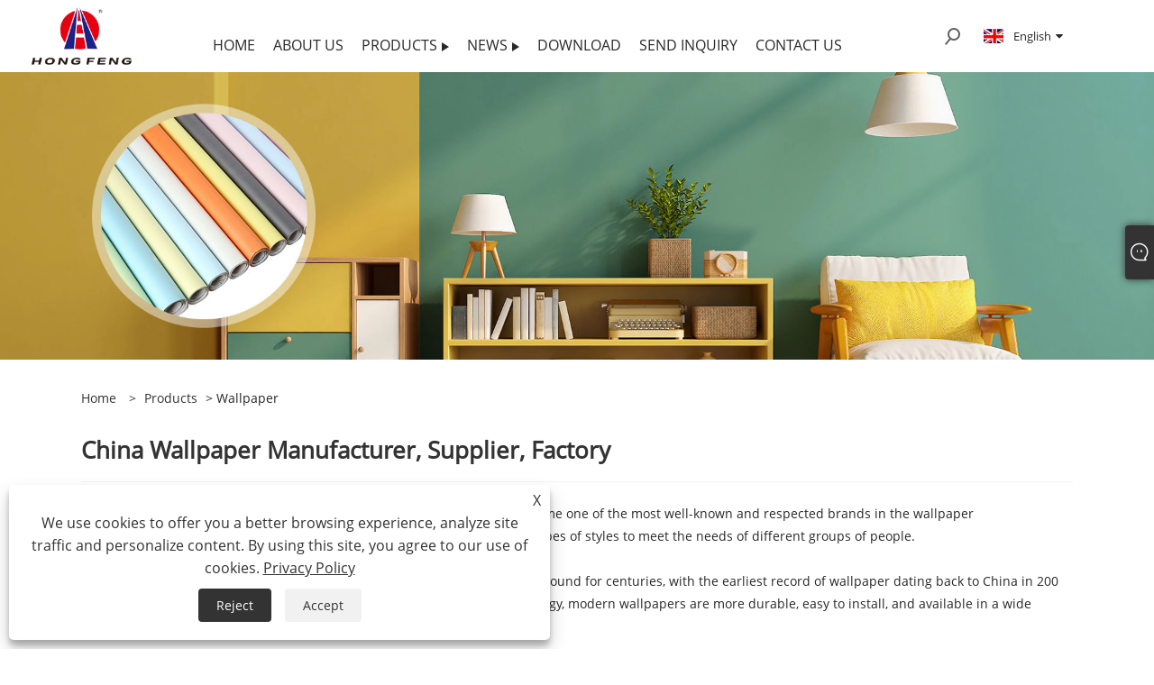

--- FILE ---
content_type: text/html; charset=utf-8
request_url: https://www.hf-materials.com/wallpaper
body_size: 8249
content:

<!DOCTYPE html>
<html xmlns="https://www.w3.org/1999/xhtml"  lang="en">
<head>
    <meta http-equiv="Content-Type" content="text/html; charset=utf-8">
    <meta name="viewport" content="width=device-width, initial-scale=1, minimum-scale=1, maximum-scale=1">
    
<title>China Wallpaper Suppliers, Manufacturers and Factory - Hongfeng</title>
<meta name="keywords" content="Wallpaper, China, Manufacturers, Suppliers, Factory, Customized, Cheap, Quality, In Stock" />
<meta name="description" content="Hongfeng is one of the most professional Wallpaper manufacturers and suppliers in China, featured by cheap price and high quality. Welcome to buy customized Wallpaper or Frosted Window Film in stock from our factory. We sincerely look forward to becoming your reliable long-term business partner!" />
<link rel="shortcut icon" href="/upload/7291/20230925131521159444.ico" type="image/x-icon" />
<!-- Google tag (gtag.js) -->
<script async src="https://www.googletagmanager.com/gtag/js?id=G-CBBK6BY388"></script>
<script>
  window.dataLayer = window.dataLayer || [];
  function gtag(){dataLayer.push(arguments);}
  gtag('js', new Date());

  gtag('config', 'G-CBBK6BY388');
</script>
<link rel="dns-prefetch" href="https://style.trade-cloud.com.cn" />
<link rel="dns-prefetch" href="https://i.trade-cloud.com.cn" />
    <meta property="og:type" content="product" />
    <meta property="og:title" content="Wallpaper" />
    <meta property="og:description" content="Hongfeng is one of the most professional Wallpaper manufacturers and suppliers in China, featured by cheap price and high quality. Welcome to buy customized Wallpaper or Frosted Window Film in stock from our factory. We sincerely look forward to becoming your reliable long-term business partner!" />
    <meta property="og:url" content="https://www.hf-materials.com/wallpaper" />
    <meta property="og:site_name" content="Longgang Hongfeng Decoration Material Co., Ltd." />
    <meta property="og:image" content="https://www.hf-materials.com/upload/7291/3d-wooden-grain-wallpaper_467138.jpg" />
    
    <link href="https://www.hf-materials.com/wallpaper" rel="canonical" />
    <script type="application/ld+json">[
  {
    "@context": "https://schema.org/",
    "@type": "BreadcrumbList",
    "ItemListElement": [
      {
        "@type": "ListItem",
        "Name": "Home",
        "Position": 1,
        "Item": "https://www.hf-materials.com/"
      },
      {
        "@type": "ListItem",
        "Name": "Products",
        "Position": 2,
        "Item": "https://www.hf-materials.com/products.html"
      },
      {
        "@type": "ListItem",
        "Name": "Wallpaper",
        "Position": 3,
        "Item": "https://www.hf-materials.com/wallpaper"
      }
    ]
  },
  {
    "@context": "https://schema.org/",
    "@type": "Product",
    "@id": "https://www.hf-materials.com/3d-wooden-grain-wallpaper.html",
    "Name": "3D Wooden Grain Wallpaper",
    "Image": "https://www.hf-materials.com/upload/7291/3d-wooden-grain-wallpaper_467138.jpg",
    "Offers": {
      "@type": "AggregateOffer",
      "OfferCount": 1,
      "PriceCurrency": "USD",
      "LowPrice": 0.0,
      "HighPrice": 0.0,
      "Price": 0.0
    }
  },
  {
    "@context": "https://schema.org/",
    "@type": "Product",
    "@id": "https://www.hf-materials.com/solid-color-wallpaper-for-office.html",
    "Name": "Solid Color Wallpaper for Office",
    "Image": "https://www.hf-materials.com/upload/7291/solid-color-wallpaper-for-office_136707.jpg",
    "Offers": {
      "@type": "AggregateOffer",
      "OfferCount": 1,
      "PriceCurrency": "USD",
      "LowPrice": 0.0,
      "HighPrice": 0.0,
      "Price": 0.0
    }
  },
  {
    "@context": "https://schema.org/",
    "@type": "Product",
    "@id": "https://www.hf-materials.com/wood-effect-wallpaper.html",
    "Name": "Wood Effect Wallpaper",
    "Image": "https://www.hf-materials.com/upload/7291/wood-effect-wallpaper_953278.jpg",
    "Offers": {
      "@type": "AggregateOffer",
      "OfferCount": 1,
      "PriceCurrency": "USD",
      "LowPrice": 0.0,
      "HighPrice": 0.0,
      "Price": 0.0
    }
  },
  {
    "@context": "https://schema.org/",
    "@type": "Product",
    "@id": "https://www.hf-materials.com/self-adhesive-wooden-grain-wallpaper.html",
    "Name": "Self Adhesive Wooden Grain Wallpaper",
    "Image": "https://www.hf-materials.com/upload/7291/self-adhesive-wooden-grain-wallpaper_47232.jpg",
    "Offers": {
      "@type": "AggregateOffer",
      "OfferCount": 1,
      "PriceCurrency": "USD",
      "LowPrice": 0.0,
      "HighPrice": 0.0,
      "Price": 0.0
    }
  },
  {
    "@context": "https://schema.org/",
    "@type": "Product",
    "@id": "https://www.hf-materials.com/pvc-wooden-grain-wallpaper.html",
    "Name": "PVC Wooden Grain Wallpaper",
    "Image": "https://www.hf-materials.com/upload/7291/pvc-wooden-grain-wallpaper_263725.jpg",
    "Offers": {
      "@type": "AggregateOffer",
      "OfferCount": 1,
      "PriceCurrency": "USD",
      "LowPrice": 0.0,
      "HighPrice": 0.0,
      "Price": 0.0
    }
  },
  {
    "@context": "https://schema.org/",
    "@type": "Product",
    "@id": "https://www.hf-materials.com/solid-color-wallpaper-for-walls.html",
    "Name": "Solid Color Wallpaper for Walls",
    "Image": "https://www.hf-materials.com/upload/7291/solid-color-wallpaper-for-walls_494626.jpg",
    "Offers": {
      "@type": "AggregateOffer",
      "OfferCount": 1,
      "PriceCurrency": "USD",
      "LowPrice": 0.0,
      "HighPrice": 0.0,
      "Price": 0.0
    }
  }
]</script>
    <link rel="alternate" hreflang="en"  href="https://www.hf-materials.com/wallpaper"/>
<link rel="alternate" hreflang="x-default"  href="https://www.hf-materials.com/wallpaper"/>
<link rel="alternate" hreflang="es"  href="https://es.hf-materials.com/wallpaper"/>
<link rel="alternate" hreflang="pt"  href="https://pt.hf-materials.com/wallpaper"/>
<link rel="alternate" hreflang="ru"  href="https://ru.hf-materials.com/wallpaper"/>
<link rel="alternate" hreflang="fr"  href="https://fr.hf-materials.com/wallpaper"/>
<link rel="alternate" hreflang="ja"  href="https://ja.hf-materials.com/wallpaper"/>
<link rel="alternate" hreflang="de"  href="https://de.hf-materials.com/wallpaper"/>
<link rel="alternate" hreflang="vi"  href="https://vi.hf-materials.com/wallpaper"/>
<link rel="alternate" hreflang="it"  href="https://it.hf-materials.com/wallpaper"/>
<link rel="alternate" hreflang="nl"  href="https://nl.hf-materials.com/wallpaper"/>
<link rel="alternate" hreflang="th"  href="https://th.hf-materials.com/wallpaper"/>
<link rel="alternate" hreflang="pl"  href="https://pl.hf-materials.com/wallpaper"/>
<link rel="alternate" hreflang="ko"  href="https://ko.hf-materials.com/wallpaper"/>
<link rel="alternate" hreflang="sv"  href="https://sv.hf-materials.com/wallpaper"/>
<link rel="alternate" hreflang="hu"  href="https://hu.hf-materials.com/wallpaper"/>
<link rel="alternate" hreflang="ms"  href="https://ms.hf-materials.com/wallpaper"/>
<link rel="alternate" hreflang="bn"  href="https://bn.hf-materials.com/wallpaper"/>
<link rel="alternate" hreflang="da"  href="https://da.hf-materials.com/wallpaper"/>
<link rel="alternate" hreflang="fi"  href="https://fi.hf-materials.com/wallpaper"/>
<link rel="alternate" hreflang="hi"  href="https://hi.hf-materials.com/wallpaper"/>

    
<link rel="stylesheet" id="css" type="text/css" href="https://style.trade-cloud.com.cn/Template/206/default/css/style.css">
<link rel="stylesheet" type="text/css" href="https://style.trade-cloud.com.cn/Template/206/fonts/iconfont.css">
<link rel="stylesheet" type="text/css" href="https://style.trade-cloud.com.cn/Template/206/default/css/font-awesome.min.css">
<link rel="stylesheet" type="text/css" href="https://style.trade-cloud.com.cn/Template/206/default/css/im.css">
<link rel="stylesheet" type="text/css" href="https://style.trade-cloud.com.cn/Template/206/css/links.css">
<link rel="stylesheet" type="text/css" href="https://style.trade-cloud.com.cn/Template/206/css/mobile.css">
<link rel="stylesheet" type="text/css" href="https://style.trade-cloud.com.cn/Template/206/css/language.css">

    <link type="text/css" rel="stylesheet" href="https://style.trade-cloud.com.cn/Template/206/default/css/product.css" />
    <link rel="stylesheet" type="text/css" href="https://style.trade-cloud.com.cn/Template/206/default/css/product_mobile.css">
    <link rel="stylesheet" type="text/css" href="/css/poorder.css">
    <script src="https://style.trade-cloud.com.cn/Template/206/js/jquery.min.js"></script>
    <!--    <script type="text/javascript" src="https://style.trade-cloud.com.cn/Template/206/js/jquery-1.9.1.min.js"></script>-->
    <script type="text/javascript" src="https://style.trade-cloud.com.cn/Template/206/js/owl.carousel.js"></script>
    <script type="text/javascript" src="/js/book.js?v=0.04"></script>
    <link type="text/css" rel="stylesheet" href="/css/inside.css" />
</head>
<body>
    <div class="container">
        
<header class="web_head index_web_head">
    <section class="head_layer">
        <div class="layout">
            <figure class="logo">
                <a href="/" title="Longgang Hongfeng Decoration Material Co., Ltd."><img src="/upload/7291/2023091414170885512.png" alt="Longgang Hongfeng Decoration Material Co., Ltd."></a>
            </figure>
            <nav class="nav_wrap">
                <ul class="head_nav">
                    <li><a href="/" title="Home"><em>Home</em></a></li><li><a href="/about.html" title="About Us"><em>About Us</em></a></li><li><a href="/products.html" title="Products"><em>Products</em></a><ul><li><a title="Wallpaper" href="/wallpaper"><em>Wallpaper</em></a><ul><li><a title="Marble Wallpaper" href="/marble-wallpaper"><em>Marble Wallpaper</em></a></li><li><a title="Solid Color Wallpaper" href="/solid-color-wallpaper"><em>Solid Color Wallpaper</em></a></li><li><a title="Wooden Grain Wallpaper" href="/wooden-grain-wallpaper"><em>Wooden Grain Wallpaper</em></a></li></ul></li><li><a title="Frosted Window Film" href="/frosted-window-film"><em>Frosted Window Film</em></a><ul><li><a title="Pure Frosted Window Film" href="/pure-frosted-window-film"><em>Pure Frosted Window Film</em></a></li><li><a title="White Frosted Window Film" href="/white-frosted-window-film"><em>White Frosted Window Film</em></a></li><li><a title="Black Frosted Window Film" href="/black-frosted-window-film"><em>Black Frosted Window Film</em></a></li></ul></li><li><a title="Kitchen Sticker" href="/kitchen-sticker"><em>Kitchen Sticker</em></a><ul><li><a title="Aluminum Foil Kitchen Sticker" href="/aluminum-foil-kitchen-sticker"><em>Aluminum Foil Kitchen Sticker</em></a></li><li><a title="Patterned Kitchen Sticker" href="/patterned-kitchen-sticker"><em>Patterned Kitchen Sticker</em></a></li></ul></li><li><a title="Book Cover" href="/book-cover"><em>Book Cover</em></a><ul><li><a title="Self Adhesive Book Cover" href="/self-adhesive-book-cover"><em>Self Adhesive Book Cover</em></a></li><li><a title="Sleeve Book Cover" href="/sleeve-book-cover"><em>Sleeve Book Cover</em></a></li></ul></li><li><a title="Blackboard Sticker" href="/blackboard-sticker"><em>Blackboard Sticker</em></a><ul><li><a title="Black Blackboard Sticker" href="/black-blackboard-sticker"><em>Black Blackboard Sticker</em></a></li><li><a title="Green Blackboard Sticker" href="/green-blackboard-sticker"><em>Green Blackboard Sticker</em></a></li><li><a title="White Blackboard Sticker" href="/white-blackboard-sticker"><em>White Blackboard Sticker</em></a></li></ul></li></ul></li><li><a href="/news.html" title="News"><em>News</em></a><ul><li><a title="Company News" href="/news-1.html"><em>Company News</em></a></li><li><a title="Industry News" href="/news-2.html"><em>Industry News</em></a></li><li><a title="FAQ" href="/news-3.html"><em>FAQ</em></a></li></ul></li><li><a href="/download.html" title="Download"><em>Download</em></a></li><li><a href="/message.html" title="Send Inquiry"><em>Send Inquiry</em></a></li><li><a href="/contact.html" title="Contact Us"><em>Contact Us</em></a></li>
                </ul>
            </nav>
            <div class="head_right">
                <div class="head-search">
                    <b id="btn-search" class="btn--search search-btn"></b>
                </div>
                
                <div class="change-language ensemble">
                    <div class="change-language-title medium-title">
                        <div class="language-flag language-flag-en"><a title="English" href="javascript:;"><b class="country-flag"></b><span>English</span> </a></div>
                    </div>
                    <div class="change-language-cont sub-content"></div>
                </div>
            </div>
            <ul class="prisna-wp-translate-seo" id="prisna-translator-seo">
                <li class="language-flag language-flag-en"><a title="English" href="https://www.hf-materials.com"><b class="country-flag"></b><span>English</span></a></li><li class="language-flag language-flag-es"><a title="Español" href="//es.hf-materials.com"><b class="country-flag"></b><span>Español</span></a></li><li class="language-flag language-flag-pt"><a title="Português" href="//pt.hf-materials.com"><b class="country-flag"></b><span>Português</span></a></li><li class="language-flag language-flag-ru"><a title="русский" href="//ru.hf-materials.com"><b class="country-flag"></b><span>русский</span></a></li><li class="language-flag language-flag-fr"><a title="Français" href="//fr.hf-materials.com"><b class="country-flag"></b><span>Français</span></a></li><li class="language-flag language-flag-ja"><a title="日本語" href="//ja.hf-materials.com"><b class="country-flag"></b><span>日本語</span></a></li><li class="language-flag language-flag-de"><a title="Deutsch" href="//de.hf-materials.com"><b class="country-flag"></b><span>Deutsch</span></a></li><li class="language-flag language-flag-vi"><a title="tiếng Việt" href="//vi.hf-materials.com"><b class="country-flag"></b><span>tiếng Việt</span></a></li><li class="language-flag language-flag-it"><a title="Italiano" href="//it.hf-materials.com"><b class="country-flag"></b><span>Italiano</span></a></li><li class="language-flag language-flag-nl"><a title="Nederlands" href="//nl.hf-materials.com"><b class="country-flag"></b><span>Nederlands</span></a></li><li class="language-flag language-flag-th"><a title="ภาษาไทย" href="//th.hf-materials.com"><b class="country-flag"></b><span>ภาษาไทย</span></a></li><li class="language-flag language-flag-pl"><a title="Polski" href="//pl.hf-materials.com"><b class="country-flag"></b><span>Polski</span></a></li><li class="language-flag language-flag-ko"><a title="한국어" href="//ko.hf-materials.com"><b class="country-flag"></b><span>한국어</span></a></li><li class="language-flag language-flag-sv"><a title="Svenska" href="//sv.hf-materials.com"><b class="country-flag"></b><span>Svenska</span></a></li><li class="language-flag language-flag-hu"><a title="magyar" href="//hu.hf-materials.com"><b class="country-flag"></b><span>magyar</span></a></li><li class="language-flag language-flag-ms"><a title="Malay" href="//ms.hf-materials.com"><b class="country-flag"></b><span>Malay</span></a></li><li class="language-flag language-flag-bn"><a title="বাংলা ভাষার" href="//bn.hf-materials.com"><b class="country-flag"></b><span>বাংলা ভাষার</span></a></li><li class="language-flag language-flag-da"><a title="Dansk" href="//da.hf-materials.com"><b class="country-flag"></b><span>Dansk</span></a></li><li class="language-flag language-flag-fi"><a title="Suomi" href="//fi.hf-materials.com"><b class="country-flag"></b><span>Suomi</span></a></li><li class="language-flag language-flag-hi"><a title="हिन्दी" href="//hi.hf-materials.com"><b class="country-flag"></b><span>हिन्दी</span></a></li>
            </ul>
        </div>
    </section>
</header>


        <div class="banner page-banner" id="body">
            <div class="page-bannertxt">
                
            </div>
            <a class="item"><img src="/upload/7291/2023092215232724541.jpg" alt="wallpaper" /></a>
        </div>
        <div class="block">
            <div class="layout">
                <div class="layout-mobile">
                    <div class="position">
                        <span><a class="home" href="/"> <i class="icon-home" >Home</i></a></span>
                        <span>></span>
                        <a href="/products.html">Products</a> > Wallpaper 
                    </div>


                    <div class="catgiaydeil">
                        <div class="cainer">
                            <h1>China Wallpaper Manufacturer, Supplier, Factory</h1>
                            <div class="product-in">
                                <p>
	Hongfeng is a brand that has been around for over 10 years, and it has become one of the most well-known and respected brands in the wallpaper industry.hongfeng's most popular product is wallpaper, which has various types of styles to meet the needs of different groups of people.
</p>
<p>
	<br />
</p>
<p>
	Wallpaper is a type of decorative covering that is used on walls.It has been around for centuries, with the earliest record of wallpaper dating back to China in 200 BC.Wallpaper has come a long way since then, and with advances in technology, modern wallpapers are more durable, easy to install, and available in a wide variety of materials, patterns, and textures.
</p>
<p>
	<br />
</p>
<p>
	The wallpapers are made using advanced printing technology, which creates sharper and more vibrant designs than traditional wallpaper printing methods. This also means that the wallpapers are more resistant to fading and stains, making them a great investment.The wallpapers are also designed with eco friendliness in mind, making them safe for children and pets.
</p>
<p>
	<br />
</p>
<p>
	The installation process for the wallpaper is straightforward and easy, making them ideal for DIY home decorating projects.The wallpapers are also designed to be easy to remove and replace, giving you the freedom to change up the decor of your space whenever you want.
</p>
<p>
	<br />
</p>
<p>
	In terms of customer service, Hongfeng is known for its reliable and efficient service.The company has a team of experts that are ready to assist customers with any questions or concerns they may have. Hongfeng also has a commitment to sustainability, using eco friendly materials in its products, reducing waste in its manufacturing processes, and investing in renewable energy.
</p>
                            </div>

                        </div>
                    </div>

                    
                    <div class="product-main">
                        <div class="product-left">
                            <form class="left-search" action="/products.html" method="get">
                                <input class="search-t" name="search" placeholder="Search">
                                <input class="search-b" type="submit" value="">
                            </form>
                            <div class="product-nav">
                                <div class="lefttitle">Products</div>
                                <ul>
                                    <li><a href="/wallpaper">Wallpaper</a><span></span><ul><li><a href="/marble-wallpaper">Marble Wallpaper</a></li><li><a href="/solid-color-wallpaper">Solid Color Wallpaper</a></li><li><a href="/wooden-grain-wallpaper">Wooden Grain Wallpaper</a></li></ul></li><li><a href="/frosted-window-film">Frosted Window Film</a><span></span><ul><li><a href="/pure-frosted-window-film">Pure Frosted Window Film</a></li><li><a href="/white-frosted-window-film">White Frosted Window Film</a></li><li><a href="/black-frosted-window-film">Black Frosted Window Film</a></li></ul></li><li><a href="/kitchen-sticker">Kitchen Sticker</a><span></span><ul><li><a href="/aluminum-foil-kitchen-sticker">Aluminum Foil Kitchen Sticker</a></li><li><a href="/patterned-kitchen-sticker">Patterned Kitchen Sticker</a></li></ul></li><li><a href="/book-cover">Book Cover</a><span></span><ul><li><a href="/self-adhesive-book-cover">Self Adhesive Book Cover</a></li><li><a href="/sleeve-book-cover">Sleeve Book Cover</a></li></ul></li><li><a href="/blackboard-sticker">Blackboard Sticker</a><span></span><ul><li><a href="/black-blackboard-sticker">Black Blackboard Sticker</a></li><li><a href="/green-blackboard-sticker">Green Blackboard Sticker</a></li><li><a href="/white-blackboard-sticker">White Blackboard Sticker</a></li></ul></li>
                                </ul>
                            </div>
                            
<div class="product-list">
    <div class="lefttitle">New Products</div>
    <ul>
        <li><a href="/3d-wooden-grain-wallpaper.html" title="3D Wooden Grain Wallpaper"><img src="/upload/7291/3d-wooden-grain-wallpaper_467138.jpg" alt="3D Wooden Grain Wallpaper" title="3D Wooden Grain Wallpaper" ><span>3D Wooden Grain Wallpaper</span></a></li><li><a href="/aluminum-foil-kitchen-sticker-for-kitchen.html" title="Aluminum Foil Kitchen Stickers"><img src="/upload/7291/aluminum-foil-kitchen-sticker-for-kitchen_101661.jpg" alt="Aluminum Foil Kitchen Stickers" title="Aluminum Foil Kitchen Stickers" ><span>Aluminum Foil Kitchen Stickers</span></a></li><li><a href="/marble-effect-wallpaper.html" title="Marble Effect Wallpaper"><img src="/upload/7291/marble-effect-wallpaper_466210.jpg" alt="Marble Effect Wallpaper" title="Marble Effect Wallpaper" ><span>Marble Effect Wallpaper</span></a></li>
        <li><a class="btn" href="/products.html"><span>All new products</span></a></li>
    </ul>
</div>

                        </div>

                        <div class="product-right">
                            <div class="poorder">
                                <dl class="tab-list">
                                    <dt>View as&nbsp;&nbsp;</dt>
                                    <dd class="list"><span class="current" id="ert"></span></dd>
                                    &nbsp;<dd class="list1">
                                        <span class="" id="uioi"></span>

                                    </dd>
                                </dl>
                            </div>
                            <div class="product-list">
                                <div class="product-item"><div class="product-img"><a href="/3d-wooden-grain-wallpaper.html" title="3D Wooden Grain Wallpaper"><img src="/upload/7291/3d-wooden-grain-wallpaper_467138.jpg" alt="3D Wooden Grain Wallpaper" title="3D Wooden Grain Wallpaper" onerror="this.src='https://i.trade-cloud.com.cn/images/noimage.gif'" /></a></div><div class="product-info"><h2><a href="/3d-wooden-grain-wallpaper.html" title="3D Wooden Grain Wallpaper" >3D Wooden Grain Wallpaper</a></h2><p>Transform your home into a cozy and inviting sanctuary with 3D Wooden Grain Wallpaper from Hongfeng Manufacture. Our wallpaper features a stunning 3D effect that adds texture and depth to any room in your house, creating a warm and woodsy atmosphere.

</p><a class="btn" href="/3d-wooden-grain-wallpaper.html" title="3D Wooden Grain Wallpaper">Read More</a><a class="btn" href="/message.html" title="3D Wooden Grain Wallpaper" onclick="Inqury_click('12')">Send Inquiry</a></div></div><div class="product-item"><div class="product-img"><a href="/solid-color-wallpaper-for-office.html" title="Solid Color Wallpaper for Office"><img src="/upload/7291/solid-color-wallpaper-for-office_136707.jpg" alt="Solid Color Wallpaper for Office" title="Solid Color Wallpaper for Office" onerror="this.src='https://i.trade-cloud.com.cn/images/noimage.gif'" /></a></div><div class="product-info"><h2><a href="/solid-color-wallpaper-for-office.html" title="Solid Color Wallpaper for Office" >Solid Color Wallpaper for Office</a></h2><p>Hongfeng offers a range of high quality Solid Color Wallpaper for Office, ideal for those who want to achieve a chic and sophisticated look for their homes. Our wallpaper is made from top quality PVC material, providing durability and easy maintenance.

</p><a class="btn" href="/solid-color-wallpaper-for-office.html" title="Solid Color Wallpaper for Office">Read More</a><a class="btn" href="/message.html" title="Solid Color Wallpaper for Office" onclick="Inqury_click('1122')">Send Inquiry</a></div></div><div class="product-item"><div class="product-img"><a href="/wood-effect-wallpaper.html" title="Wood Effect Wallpaper"><img src="/upload/7291/wood-effect-wallpaper_953278.jpg" alt="Wood Effect Wallpaper" title="Wood Effect Wallpaper" onerror="this.src='https://i.trade-cloud.com.cn/images/noimage.gif'" /></a></div><div class="product-info"><h2><a href="/wood-effect-wallpaper.html" title="Wood Effect Wallpaper" >Wood Effect Wallpaper</a></h2><p>Create a cozy and inviting atmosphere in your home with wood effect wallpaper from Hongfeng, a reputable supplier of high-quality home decor products. Our wood effect wallpaper features realistic woodgrain patterns that add texture and warmth to any room in your house.</p><a class="btn" href="/wood-effect-wallpaper.html" title="Wood Effect Wallpaper">Read More</a><a class="btn" href="/message.html" title="Wood Effect Wallpaper" onclick="Inqury_click('13')">Send Inquiry</a></div></div><div class="product-item"><div class="product-img"><a href="/self-adhesive-wooden-grain-wallpaper.html" title="Self Adhesive Wooden Grain Wallpaper"><img src="/upload/7291/self-adhesive-wooden-grain-wallpaper_47232.jpg" alt="Self Adhesive Wooden Grain Wallpaper" title="Self Adhesive Wooden Grain Wallpaper" onerror="this.src='https://i.trade-cloud.com.cn/images/noimage.gif'" /></a></div><div class="product-info"><h2><a href="/self-adhesive-wooden-grain-wallpaper.html" title="Self Adhesive Wooden Grain Wallpaper" >Self Adhesive Wooden Grain Wallpaper</a></h2><p>Looking for an easy and stylish way to upgrade your home decor? Consider self adhesive wooden grain wallpaper from Hongfeng, a leading supplier of top quality home decor products. Our self adhesive wallpaper is easy to install and remove, making it a hassle free way of creating a luxurious, wood grain feel in any room without the need for additional adhesives.</p><a class="btn" href="/self-adhesive-wooden-grain-wallpaper.html" title="Self Adhesive Wooden Grain Wallpaper">Read More</a><a class="btn" href="/message.html" title="Self Adhesive Wooden Grain Wallpaper" onclick="Inqury_click('11')">Send Inquiry</a></div></div><div class="product-item"><div class="product-img"><a href="/pvc-wooden-grain-wallpaper.html" title="PVC Wooden Grain Wallpaper"><img src="/upload/7291/pvc-wooden-grain-wallpaper_263725.jpg" alt="PVC Wooden Grain Wallpaper" title="PVC Wooden Grain Wallpaper" onerror="this.src='https://i.trade-cloud.com.cn/images/noimage.gif'" /></a></div><div class="product-info"><h2><a href="/pvc-wooden-grain-wallpaper.html" title="PVC Wooden Grain Wallpaper" >PVC Wooden Grain Wallpaper</a></h2><p>Hongfeng offers a wide range of PVC Wooden Grain Wallpaper, perfect for creating a warm and inviting atmosphere in your home. Our wallpaper features a realistic wood grain design that adds texture and depth to any room.

</p><a class="btn" href="/pvc-wooden-grain-wallpaper.html" title="PVC Wooden Grain Wallpaper">Read More</a><a class="btn" href="/message.html" title="PVC Wooden Grain Wallpaper" onclick="Inqury_click('10')">Send Inquiry</a></div></div><div class="product-item"><div class="product-img"><a href="/solid-color-wallpaper-for-walls.html" title="Solid Color Wallpaper for Walls"><img src="/upload/7291/solid-color-wallpaper-for-walls_494626.jpg" alt="Solid Color Wallpaper for Walls" title="Solid Color Wallpaper for Walls" onerror="this.src='https://i.trade-cloud.com.cn/images/noimage.gif'" /></a></div><div class="product-info"><h2><a href="/solid-color-wallpaper-for-walls.html" title="Solid Color Wallpaper for Walls" >Solid Color Wallpaper for Walls</a></h2><p>Hongfeng offers a range of high quality Solid Color Wallpaper for Walls, ideal for those who want to achieve a chic and sophisticated look for their homes. Our wallpaper is made from top quality PVC material, providing durability and easy maintenance.

</p><a class="btn" href="/solid-color-wallpaper-for-walls.html" title="Solid Color Wallpaper for Walls">Read More</a><a class="btn" href="/message.html" title="Solid Color Wallpaper for Walls" onclick="Inqury_click('9')">Send Inquiry</a></div></div>
                            </div>
                            <div class="page">
                                <a href="//www.hf-materials.com/wallpaper"><</a><a class="current">1</a><a href="//www.hf-materials.com/wallpaper/p2" >2</a><a href="//www.hf-materials.com/wallpaper/p3" >3</a><a href="//www.hf-materials.com/wallpaper/p2">></a>
                            </div>

                        </div>
                    </div>

                    



                    <div class="protip">
                        
                    </div>
                    <div class="maeta">
                        Hongfeng is a professional Wallpaper manufacturer and supplier in China. We warmly welcome you to wholesale high quality products at competitive price from our factory.
                    </div>

                </div>
                <div style="clear: both;"></div>
            </div>
        </div>
        <script type="text/javascript">
            $(".block .product-left .product-nav ul span").each(function () {
                $(this).click(function () {
                    if ($(this).siblings("ul").css("display") == "none") {
                        $(this).css("background-image", "url(https://i.trade-cloud.com.cn/NewImages/images/product_02.png)");
                        $(this).siblings("ul").slideDown(500);

                    } else {
                        $(this).css("background-image", "url(https://i.trade-cloud.com.cn/NewImages/images/product_01.png)");
                        $(this).siblings("ul").slideUp(500);
                    }
                })
            });
            $(".block .product-left .product-list h3").click(function () {
                if ($(this).siblings("ul").css("display") == "none") {
                    $(this).siblings("ul").slideDown(500);
                } else {
                    $(this).siblings("ul").slideUp(500);
                }
            });
            $(".lefttitle").click(function () {
                $(".product-list").toggleClass("bnu");
            });

        </script>
        <script type="text/javascript">
            $(document).ready(function () {

                $("#uioi").click(function () {
                    $(".product-list").addClass("show-detail");
                    $(".list span").removeClass("current");
                    $(".list1 span").addClass("current");

                    setCookie("prolist", "1", 30);

                });

                $("#ert").click(function () {
                    $(".product-list").removeClass("show-detail");
                    $(".list span").addClass("current");
                    $(".list1 span").removeClass("current");

                    setCookie("prolist", "0", 30);
                });


            });
            function setCookie(cname, cvalue, exdays) {
                var d = new Date();
                d.setTime(d.getTime() + (exdays * 24 * 60 * 60 * 1000));
                var expires = "expires=" + d.toGMTString();
                document.cookie = cname + "=" + cvalue + "; " + expires;
            }
            function getCookie(cname) {
                var name = cname + "=";
                var ca = document.cookie.split(';');
                for (var i = 0; i < ca.length; i++) {
                    var c = ca[i].trim();
                    if (c.indexOf(name) == 0) { return c.substring(name.length, c.length); }
                }
                return "";
            }
        </script>
        
<footer class="web_footer" style="background-image: url('https://style.trade-cloud.com.cn/Template/206/default/image/footer_bg.jpg')">
    <div class="foor_service">
        <div class="layout">
            <figure class="foot_logo">
                <img src="/upload/7291/2023091414170885512.png" alt="Longgang Hongfeng Decoration Material Co., Ltd.">
            </figure>
            <nav class="foot_nav">
                <ul>
                    <li><a href="/" title="Home">Home</a><li><a href="/about.html" title="About Us">About Us</a><li><a href="/products.html" title="Products">Products</a><li><a href="/news.html" title="News">News</a><li><a href="/download.html" title="Download">Download</a><li><a href="/message.html" title="Send Inquiry">Send Inquiry</a><li><a href="/contact.html" title="Contact Us">Contact Us</a>
                </ul>
            </nav>
            <address class="foot_contact_list">
                <ul>
                    <li class="contact_item">
                        <div class="contact_txt"><span class="item_label">Tel: </span><span class="item_val"><a class="tel_link" href="tel://+86-13958728606">+86-13958728606</a></span></div><div class="contact_txt"><span class="item_label">Email: </span><span class="item_val"><a href="/message.html"><span class="__cf_email__" data-cfemail="214a584d444249444f11111861464c40484d0f424e4c">[email&#160;protected]</span></a></span></div><div class="contact_txt"><span class="item_label">Address: </span><span class="item_val">Building 47, Xinya Paper and Plastic Packaging Center, Longgang City, Wenzhou City, Zhejiang Province</span></div>
                    </li>
                </ul>
            </address>
            <ul class="foot_sns">
                <li><a href="https://api.whatsapp.com/send?phone=8615372858212&text=Hello" target="_blank" rel="nofollow" class="Whatsapp" title="Whatsapp"><span class="iconfont icon-whatsapp"></span></a></li>
            </ul>
            <div class="copyright">
                <p>
                    Copyright © 2023 Longgang Hongfeng Decoration Material Co., Ltd. - Wallpaper, Frosted Window Film, Kitchen Sticker - All Rights Reserved.
                </p>
            </div>
            <ul class="foot-link">
                <li><a href="/links.html">Links</a></li>
                <li><a href="/sitemap.html">Sitemap</a></li>
                <li><a href="/rss.xml">RSS</a></li>
                <li><a href="/sitemap.xml">XML</a></li>
                <li><a href="/privacy-policy.html" rel="nofollow" target="_blank">Privacy Policy</a></li>
                
            </ul>
        </div>
    </div>
</footer>
<style>

.index_featured .product_item .item_title a {
   
    color: #4c4b4b;
}

.index_featured .product_item .item_title {
   
    text-transform: capitalize;
}

.index_hd:before {
  display: none;
}



.index_featured .product_item .item_title {
    font-size: 20px;
    text-transform: none;
    color: #333;
    position: static;
    text-transform: uppercase;
}
}

.index_featured .product_item .item_title a {
    height: 48px;
    line-height: 24px;
    color: #333;
}


.index_featured .product_item figure:before {
   
    display: none;
}

.index_featured .product_item .item_title {
    
    margin-top: 10px;
}



.index_product .product_item .item_title a {
  
    height: 2.5em;
   
}
.index_product .product_item .item_title {
    font-size: 24px;
   
}






.web_footer .foot_logo img {

    max-height: 150px;
}

















.company_subscribe .subscribe_title {
    font-size: 26px;
   
    line-height: 1.4;
}









.company_subscribe .company_subscribe_bg
{
    background-image: url(https://i.trade-cloud.com.cn/upload/7291/image/20230914/jjjjjjjjjjjj_666183.jpg) !important;
}










.web_footer 
{
    background-image: url(https://i.trade-cloud.com.cn/upload/7291/image/20230914/fff_571717.jpg) !important;
}







.opt {
   
    line-height: 1.8;
}
.opt {color:#000;}
.opt table{line-height:25px;width:80%; border-collapse: collapse;}
.opt table tr td{padding-left:2px;border:1px solid #303030;}




.opt h4{
font-size:16px;color:#000000;font-weight: 600;}
.opt table td p{
font-size:16px !important;color:#000000 ;line-height: 1.8 !important;}
.opt{font-size:16px;color:#000000;}



@media screen and (max-width: 769px){
.opt table{
width:100%;
display:block;
overflow-x:auto;
}
}







</style><script data-cfasync="false" src="/cdn-cgi/scripts/5c5dd728/cloudflare-static/email-decode.min.js"></script><script id="test" type="text/javascript"></script><script type="text/javascript">document.getElementById("test").src="//www.hf-materials.com/IPCount/stat.aspx?ID=7291";</script>
    </div>
    


<link href="/OnlineService/11/css/im.css" rel="stylesheet" />
<div class="im">
    <style>
        img {
            border: none;
            max-width: 100%;
        }
    </style>
    <label class="im-l" for="select"><i class="iconfont icon-xiaoxi21"></i></label>
    <input type="checkbox" id="select">
    <div class="box">
        <ul>
          <li><a class="ri_Email" href="/message.html" title="kylechen009@gmail.com" target="_blank"><img style="width:25px;" src="/OnlineService/11/images/e-mail.webp" alt="E-mail" /><span>kyle</span></a></li><li><a class="ri_Teams" href="8615372858212" title="8615372858212" target="_blank"><img style="width:25px;" src="/OnlineService/11/images/teams.webp" alt="Skype" /><span>Kyle</span></a></li> 
            <li style="padding:5px"><img src="/upload/7291/2023092513152181360.png" alt="QR" /></li>
        </ul>
    </div>
</div>




<div class="web-search">
    <b id="btn-search-close" class="btn--search-close"></b>
    <div style="width: 100%">
        <div class="head-search">
            <form class="" action="/products.html">
                <input class="search-ipt" name="search" placeholder="Start Typing...">
                <input class="search-btn" type="button">
                <span class="search-attr">Hit enter to search or ESC to close</span>
            </form>
        </div>
    </div>
</div>
<script src="https://style.trade-cloud.com.cn/Template/206/js/common.js"></script>
<script type="text/javascript">
    $(function () {
        $(".privacy-close").click(function () {
            $("#privacy-prompt").css("display", "none");
        });
    });
</script>
<div class="privacy-prompt" id="privacy-prompt">
    <div class="privacy-close">X</div>
    <div class="text">
        We use cookies to offer you a better browsing experience, analyze site traffic and personalize content. By using this site, you agree to our use of cookies.
        <a href="/privacy-policy.html" rel='nofollow' target="_blank">Privacy Policy</a>
    </div>
    <div class="agree-btns">
        <a class="agree-btn" onclick="myFunction()" id="reject-btn" href="javascript:;">Reject
        </a>
        <a class="agree-btn" onclick="closeclick()" style="margin-left: 15px;" id="agree-btn" href="javascript:;">Accept
        </a>
    </div>
</div>
<link href="/css/privacy.css" rel="stylesheet" type="text/css" />
<script src="/js/privacy.js"></script>

<script defer src="https://static.cloudflareinsights.com/beacon.min.js/vcd15cbe7772f49c399c6a5babf22c1241717689176015" integrity="sha512-ZpsOmlRQV6y907TI0dKBHq9Md29nnaEIPlkf84rnaERnq6zvWvPUqr2ft8M1aS28oN72PdrCzSjY4U6VaAw1EQ==" data-cf-beacon='{"version":"2024.11.0","token":"218ba510cd4d4b50962622f7f997262b","r":1,"server_timing":{"name":{"cfCacheStatus":true,"cfEdge":true,"cfExtPri":true,"cfL4":true,"cfOrigin":true,"cfSpeedBrain":true},"location_startswith":null}}' crossorigin="anonymous"></script>
</body>
</html>
